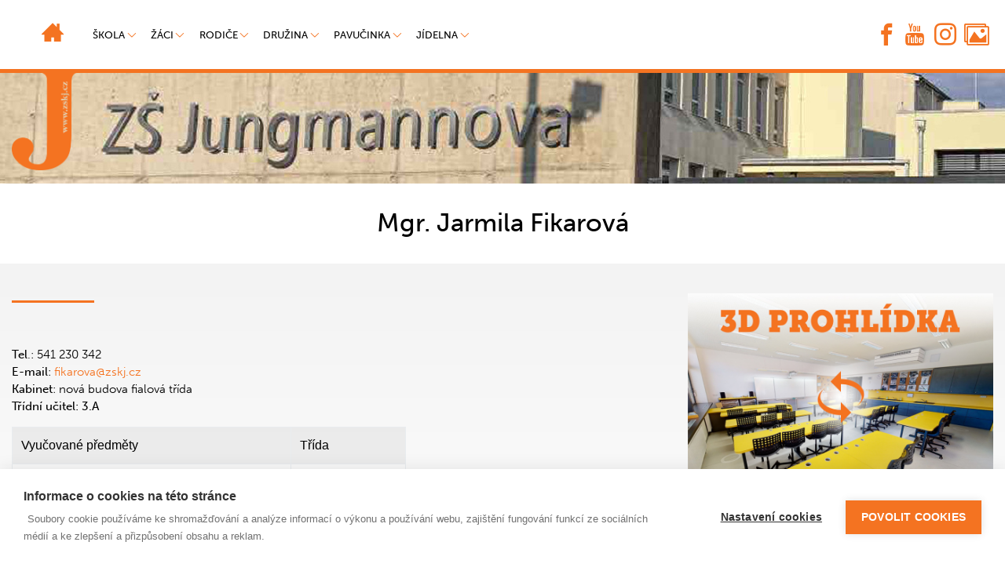

--- FILE ---
content_type: text/html; charset=utf-8
request_url: https://www.zskj.cz/skola/zamestnanci-a-kontakty/1-stupen/mgr-jarmila-fikarova/
body_size: 5571
content:
<!DOCTYPE html><html lang="cs" xmlns="http://www.w3.org/1999/xhtml"><head><meta charset="utf-8" /><title>Mgr. Jarmila Fikarová | ZSKJ</title><meta name="robots" content="index,follow" /><meta name="viewport" content="width=device-width, initial-scale=1.0, maximum-scale=1.0, user-scalable=no" /><!--[if IE]><meta http-equiv="X-UA-Compatible" content="IE=edge,chrome=1" /><![endif]--><script src="https://use.typekit.net/flg5lkw.js"></script><script>try{Typekit.load({ async: true });}catch(e){}</script><link rel="stylesheet" href="/static/cache/css/be7946f9d41c.css" type="text/css" /></head><body class="row~ flex-column no-gutters"><header class="header col col-12"><div class="row no-gutters"><section class="col col-12"><div class="header-backdrop" id="backdrop" data-toggle="collapse" data-target="#nav, #backdrop"></div><div class="header-navbar fixed-top"><div class="container px-xl-0"><div class="row h-100"><div class="col w-auto"><button type="button" class="header-btn-menu" data-toggle="collapse" data-target="#nav, #backdrop"><i class="icon icon-menu"></i></button><div class="header-col" id="nav"><a href="/" class="header-img" style="background-image: url('/media/cache/22/83/22836f6d4bd598b8b0a2b2ea49e58431.jpg');"><i class="icon icon-home"></i></a><nav class="header-nav"><ul class="list-unstyled row no-gutters mb-0 header-nav-list"><li class="col col-auto header-nav-item"><a href="/" class="header-nav-link header-nav-link-home"><i class="icon icon-home"></i></a></li><li class="col col-auto header-nav-item"><a href="/skola/" class="header-nav-link" data-hover-hidden-remove="[data-hidden-remove]">Škola</a><button type="button" class="has-children collapsed" data-toggle="collapse" data-target="#children-6"><i class="icon icon-chevron-up"></i></button><ul class="list-unstyled list-children" id="children-6"><li><a href="/skola/o-skole/" class="header-nav-link list-item-link">O škole</a></li><li><a href="/skola/program-rozsirene-vyuky-telesne-vychovy-a-sportu/" class="header-nav-link list-item-link">PROGRAM ROZŠÍŘENÉ VÝUKY TĚLESNÉ VÝCHOVY A SPORTU </a></li><li><a href="/skola/kontakty/" class="header-nav-link list-item-link">Kontakty</a></li><li><a href="/skola/zamestnanci-a-kontakty/" class="header-nav-link list-item-link">Zaměstnanci </a></li><li><a href="/skola/aktuality/" class="header-nav-link list-item-link">Aktuality</a></li><li><a href="/skola/zvoneni/" class="header-nav-link list-item-link">Zvonění</a></li><li><a href="/skola/organizace-skolniho-roku/" class="header-nav-link list-item-link">Organizace školního roku</a></li><li><a href="/skola/plan-prace/" class="header-nav-link list-item-link">Plán práce</a></li><li><a href="/skola/dokumenty/" class="header-nav-link list-item-link" target="_blank">Dokumenty</a></li><li><a href="/skola/dokumenty/svp-jungmannova/" class="header-nav-link list-item-link">ŠVP ZŠ Jungmannova</a></li><li><a href="/skola/Zevlovna/" class="header-nav-link list-item-link">Zevlovna</a></li></ul></li><li class="col col-auto header-nav-item"><a href="/zaci/" class="header-nav-link" data-hover-hidden-remove="[data-hidden-remove]">Žáci</a><button type="button" class="has-children collapsed" data-toggle="collapse" data-target="#children-2"><i class="icon icon-chevron-up"></i></button><ul class="list-unstyled list-children" id="children-2"><li><a href="/zaci/predmety/" class="header-nav-link list-item-link">Předměty</a></li><li><a href="/zaci/informace-pro-zaky-9-trid/" class="header-nav-link list-item-link">Informace pro žáky 9. tříd</a></li><li><a href="/zaci/edookit/" class="header-nav-link list-item-link">Edookit</a></li></ul></li><li class="col col-auto header-nav-item"><a href="/rodice/" class="header-nav-link" data-hover-hidden-remove="[data-hidden-remove]">Rodiče</a><button type="button" class="has-children collapsed" data-toggle="collapse" data-target="#children-8"><i class="icon icon-chevron-up"></i></button><ul class="list-unstyled list-children" id="children-8"><li><a href="/rodice/edookit/" class="header-nav-link list-item-link">Edookit</a></li><li><a href="/rodice/zapis-do-1-tridy/" class="header-nav-link list-item-link">Zápis do 1. třídy</a></li><li><a href="/rodice/srps/" class="header-nav-link list-item-link">SRPŠ</a></li><li><a href="/rodice/skolska-rada/" class="header-nav-link list-item-link">Školská rada</a></li><li><a href="/rodice/poradenstvi/" class="header-nav-link list-item-link">Poradenství</a></li><li><a href="/rodice/odber-novinek/" class="header-nav-link list-item-link">Odběr novinek</a></li><li><a href="/rodice/prestup-z-jine-skoly-prihlaska/" class="header-nav-link list-item-link">Přestup z jiné školy - přihláška</a></li></ul></li><li class="col col-auto header-nav-item"><a href="/druzina/" class="header-nav-link" data-hover-hidden-remove="[data-hidden-remove]">Družina</a><button type="button" class="has-children collapsed" data-toggle="collapse" data-target="#children-9"><i class="icon icon-chevron-up"></i></button><ul class="list-unstyled list-children" id="children-9"><li><a href="/druzina/aktuality-a-informace/" class="header-nav-link list-item-link">Aktuality a informace</a></li><li><a href="/druzina/svp-tematicke-plany/" class="header-nav-link list-item-link">ŠVP,Tematické plány</a></li><li><a href="/druzina/rad-sd/" class="header-nav-link list-item-link">Vnitřní řád ŠD</a></li><li><a href="/druzina/formulare-svp/" class="header-nav-link list-item-link">Formuláře </a></li><li><a href="/druzina/kontakty/" class="header-nav-link list-item-link">Kontakty</a></li></ul></li><li class="col col-auto header-nav-item"><a href="/pavucinka/" class="header-nav-link" target="_blank" data-hover-hidden-remove="[data-hidden-remove]">Pavučinka</a><button type="button" class="has-children collapsed" data-toggle="collapse" data-target="#children-11"><i class="icon icon-chevron-up"></i></button><ul class="list-unstyled list-children" id="children-11"><li><a href="/pavucinka/reedukace/" class="header-nav-link list-item-link">Reedukace</a></li><li><a href="/pavucinka/pedagogicko-psychologicka-diagnostika/" class="header-nav-link list-item-link">Pedagogicko psychologická diagnostika</a></li><li><a href="/pavucinka/psychologicke-poradenstvi/" class="header-nav-link list-item-link">Psychologické poradenství</a></li><li><a href="/pavucinka/prevence/" class="header-nav-link list-item-link">Prevence</a></li><li><a href="/pavucinka/profesni-poradenstvi/" class="header-nav-link list-item-link">Profesní poradenství</a></li><li><a href="/pavucinka/co-nabizime/" class="header-nav-link list-item-link">Co nabízíme</a></li><li><a href="/pavucinka/logopedie/" class="header-nav-link list-item-link">Logopedie</a></li><li><a href="/pavucinka/predmety-specialne-pedagogicke-pece/" class="header-nav-link list-item-link">Předměty speciálně pedagogické péče</a></li><li><a href="/pavucinka/nadani-zaci/" class="header-nav-link list-item-link">Nadaní žáci</a></li></ul></li><li class="col col-auto header-nav-item"><a href="/jidelna/" class="header-nav-link" data-hover-hidden-remove="[data-hidden-remove]">Jídelna</a><button type="button" class="has-children collapsed" data-toggle="collapse" data-target="#children-10"><i class="icon icon-chevron-up"></i></button><ul class="list-unstyled list-children" id="children-10"><li><a href="/jidelna/elektronicke-objednavani-obedu/" class="header-nav-link list-item-link">Elektronické objednávání obědů</a></li><li><a href="/jidelna/kontakty/" class="header-nav-link list-item-link">Kontakty</a></li><li><a href="/jidelna/dokumenty/" class="header-nav-link list-item-link">Dokumenty</a></li><li><a href="/jidelna/jidelnicek/" class="header-nav-link list-item-link">Jídelníček</a></li></ul></li></ul></nav></div></div><div class="col col-auto header-search"><div class="row no-gutters h-100"><div class="col col-auto"><a href="https://www.facebook.com/Z%C3%A1kladn%C3%AD-%C5%A1kola-Jungmannova-Ku%C5%99im-245886848767395/" class="d-flex h-100 align-items-center" target="_blank"><i class="icon icon-facebook"></i></a></div><div class="col col-auto"><a href="https://www.youtube.com/channel/UCMNrYufzmr-WNJDIzf6UtZw" class="d-flex h-100 align-items-center" target="_blank"><i class="icon icon-youtube"></i></a></div><div class="col col-auto"><a href="http://www.zskj.cz/" class="d-flex h-100 align-items-center" target="_blank"><i class="icon icon-instagram"></i></a></div><div class="col col-auto"><a href="https://www.zonerama.com/ZSKurimJungmannova/923688" class="d-flex h-100 align-items-center" target="_blank"><i class="icon icon-images"></i></a></div></div></div></div><a href="/" class="d-block logo" data-aos="animate-fade-out-right" data-aos-anchor-placement="top-top" data-aos-anchor=".header-banner" data-aos-offset="-70"><img src="/static/img/logo.png" class="img-fluid b-block" /></a></div></div></section><section class="col col-12"><div class="header-banner"><img src="/media/cache/22/83/22836f6d4bd598b8b0a2b2ea49e58431.jpg" class="banner-main animated fadeIn animated-start-1" /></div></section></div></header><main class="main col col-12 flex-1 d-flex flex-column"><h1 class="title title-normal"><span class="aos" data-aos="animate-bounce-in-right">Mgr. Jarmila Fikarová</span></h1><div class="flex-1 d-flex flex-column gradient"><div class="container container-content flex-1 d-flex flex-column px-xl-0"><div class="row flex-1"><div class="col col-12 col-md-8 pr-md-0 mb-4"><article class="article"><div class="content"><p><strong>Tel</strong>.:&nbsp;<span>541 230 342&nbsp;</span><br /><strong>E-mail</strong>: <a href="mailto:fikarova@zskj.cz">fikarova@zskj.cz</a><br /><strong>Kabinet</strong>: nová budova fialová třída<br /><strong>Třídní učitel: 3.A</strong></p><table style="width: 60%;" border="1"><tbody><tr><td><span style="font-family: arial, helvetica, sans-serif; font-size: medium;"><strong>Vyučované předměty</strong></span></td><td><span style="font-family: arial, helvetica, sans-serif; font-size: medium;"><strong>Třída</strong></span></td></tr><tr><td><span style="font-family: arial, helvetica, sans-serif; font-size: medium;">Čj,<span>&nbsp;</span>M, Prv, Vv, Pč, Tv, Hv</span></td><td><span style="font-family: arial, helvetica, sans-serif; font-size: medium;">3.A</span></td></tr><tr><td><span style="font-family: arial, helvetica, sans-serif; font-size: medium;">SH</span></td><td><span style="font-family: arial, helvetica, sans-serif; font-size: medium;">3.A, 1.C</span></td></tr></tbody></table><p>&nbsp;</p></div></article></div><side class="col col-12 col-md-4 pl-md-1 pl-lg-4 pl-xl-5"><div class="row no-gutters"><a href="/novinky/virtualni-prohlidka-skoly.html" class="d-block w-100"><img src="/static/img/3dbanner.jpg" alt="" class="d-block img-fluid" /></a><div class="col col-12 hate-facebook"><div class="fb-page" data-href="https://www.facebook.com/Z%C3%A1kladn%C3%AD-%C5%A1kola-Jungmannova-Ku%C5%99im-245886848767395/" data-tabs="timeline" data-width="400" data-height="530" data-small-header="true" data-adapt-container-width="true" data-hide-cover="false" data-show-facepile="true"><blockquote cite="https://www.facebook.com/Z%C3%A1kladn%C3%AD-%C5%A1kola-Jungmannova-Ku%C5%99im-245886848767395/" class="fb-xfbml-parse-ignore"><a href="https://www.facebook.com/Z%C3%A1kladn%C3%AD-%C5%A1kola-Jungmannova-Ku%C5%99im-245886848767395/"></a></blockquote></div></div></div></side></div></div></div></main><footer class="footer col col-12"><section class="pt-4 pb-5 gradient"><h1 class="title"><span class="aos" data-aos="animate-bounce-in-left">To, co je nejvíce potřeba</span></h1><div class="container px-xl-0"><nav class="row"><div class="col col-12 col-sm-4 my-1"><a href=" https://zskj.edookit.net" class="link-card" data-aos="animate-bounce-in-left"><img src="/media/cache/78/11/7811b8bd2ae83dd9297187a57f99da1b.png" class="img-fluid d-block" /><h2 class="mx-lg-4">Edookit</h2></a></div><div class="col col-12 col-sm-4 my-1"><a href="/jidelna/jidelnicek/" class="link-card" data-aos="animate-bounce-in"><img src="/media/cache/5d/e4/5de46733410c0ef669cf1352f6566390.png" class="img-fluid d-block" /><h2 class="mx-lg-4">Jídelníček</h2></a></div><div class="col col-12 col-sm-4 my-1"><a href="/pavucinka/" class="link-card" data-aos="animate-bounce-in-right"><img src="/media/cache/c4/ef/c4ef41a27c27ff05539a4bdf5442d599.png" class="img-fluid d-block" /><h2 class="mx-lg-4">Pavučinka</h2></a></div><div class="col col-12 col-sm-4 my-1"><a href="https://www.nntb.cz/" class="link-card" data-aos="animate-bounce-in-left"><img src="/media/cache/89/6f/896f55d34b40ddf13efbca1f4b0fe7c1.png" class="img-fluid d-block" /><h2 class="mx-lg-4">Nenech to být</h2></a></div><div class="col col-12 col-sm-4 my-1"><a href="/rodice/odber-novinek/" class="link-card" data-aos="animate-bounce-in"><img src="/media/cache/77/35/7735d084cae168cbffba24a045e44084.png" class="img-fluid d-block" /><h2 class="mx-lg-4">Odběr novinek</h2></a></div></nav></div><h1 class="title"><span class="aos" data-aos="animate-bounce-in-right">Partneři</span></h1><div class="container px-xl-0"><nav class="row justify-content-center"><div class="col col-auto"><a href="http://www.msmt.cz/" class="d-block"><img src="/media/cache/3e/c6/3ec6393e8f9912ad60baddbe9547eebc.png" /></a></div><div class="col col-auto"><a href="http://www.hazena-kurim.cz/" class="d-block"><img src="/media/cache/1c/3c/1c3c2dc802e7d978787fd1d39fca51c2.png" /></a></div><div class="col col-auto"><a href="https://www.kr-jihomoravsky.cz/" class="d-block"><img src="/media/cache/ee/46/ee46e0181ff384b05f7c212f915383d9.png" /></a></div><div class="col col-auto"><a href="https://www.kurim.cz/" class="d-block"><img src="/media/cache/93/a7/93a7e5e59b294a0390e607b77577eeed.png" /></a></div><div class="col col-auto"><a href="http://www.golfbrno.cz/" class="d-block"><img src="/media/cache/48/04/4804438439cbf010dd5f385c8f6cbe31.png" /></a></div><div class="col col-auto"><a href="https://www.bezirk-mittelfranken.de/" class="d-block"><img src="/media/cache/34/94/3494eea6587d61ff0d2d86c9957fe63b.png" /></a></div><div class="col col-auto"><a href="https://www.fondbudoucnosti.cz/publicita-projektu/" class="d-block"><img src="/media/cache/77/08/77089c5747ac201ab881a7dc242f6fe2.png" /></a></div></nav></div></section><section class="gradient"><div class="container px-xl-0"><div class="row py-5"><div class="col col-12 col-sm-6 col-lg-2"><h2 class="h4 text-primary mb-3">Kontakty na školu</h2><address><span>Základní škola Kuřim</span><br /><span>Jungmannova 813</span><br /><span>664 34 Kuřim</span><br /><br /><span>e-mail: <a href="mailto:skola@zskj.cz">skola@zskj.cz</a></span><br /><span>telefon: <b>541 230 342</b></span><br /></address></div><div class="col col-12 col-sm-6 col-lg-2"><h2 class="h4 text-primary pb-5">Zřizovatel školy</h2><img src="/media/cache/90/33/9033bbba38ad70bc379a293411655193.png" class="img-fluid d-block mt-4" /></div><div class="col col-12 col-sm-12 col-lg-4"><a href="/kontakty/" class="d-block" data-aos="animate-fade-in"><img src="/media/cache/a0/a5/a0a540cec21ffcae4cdf5129905dcd73.jpg" class="img-thumbnail" /></a></div><div class="col col-12 col-sm-6 col-lg-2 social"><h2 class="h4 text-primary mb-4">Sociální sítě</h2><a href="https://www.facebook.com/Z%C3%A1kladn%C3%AD-%C5%A1kola-Jungmannova-Ku%C5%99im-245886848767395/" target="_blank"><i class="icon icon-facebook"></i> Facebook</a><a href="https://www.youtube.com/channel/UCMNrYufzmr-WNJDIzf6UtZw" target="_blank"><i class="icon icon-youtube"></i> YouTube</a><a href="http://www.zskj.cz/" target="_blank"><i class="icon icon-instagram"></i> Instagram</a><a href="https://www.zonerama.com/ZSKurimJungmannova/923688" target="_blank"><i class="icon icon-images"></i> Zonerama</a></div><div class="col col-12 col-sm-6 col-lg-2"><h2 class="h4 text-primary pb-3">Certifikát</h2><img src="/media/cache/ea/08/ea0878e1d530af089a565109297521de.png" class="img-fluid d-block mt-3" /></div></div><nav class="row footer-nav mt-4"><div class="col col-auto"><a href="/skola/" class="d-block px-3">Škola</a></div><div class="col col-auto"><a href="/skola/dokumenty/svp-jungmannova/1stupen/jazyk-a-jazykova-komunikace/anglicky-jazyk/" class="d-block px-3">Anglický jazyk</a></div><div class="col col-auto"><a href="/zaci/" class="d-block px-3">Žáci</a></div><div class="col col-auto"><a href="/rodice/" class="d-block px-3">Rodiče</a></div><div class="col col-auto"><a href="/pavucinka/" class="d-block px-3">Pavučinka</a></div><div class="col col-auto"><a href="/jidelna/" class="d-block px-3">Jídelna</a></div><div class="col col-auto"><a href="/mapa-serveru/" class="d-block px-3">Mapa serveru</a></div><div class="col col-auto"><a href="/novinky/" class="d-block px-3">Novinky</a></div></nav><div class="row no-gutters my-5"><div class="col col-auto w-auto"><img src="/media/cache/3a/76/3a761dbbeb0d41902951abb8f78a3544.png" class="img-fluid" /></div><div class="col w-auto d-flex flex-column align-items-center justify-content-center"><p class="mb-0">© 2022 Základní škola Jungmannova Kuřim, příspěvková organizace. Všechna práva vyhrazena. Buďte ohleduplní, neporušujte zákon a nekopírujte naše stránky, prosím.</p></div></div></div></section></footer><script type="text/javascript" src="/static/cache/js/8a410e9de893.js" charset="utf-8"></script><script src="/rpc/jsapi/"></script><script type="text/javascript" src="/static/cache/js/17899026b895.js" charset="utf-8"></script><script src="https://cdn.cookiehub.eu/c2/fcd8edc4.js"></script><script type="text/javascript">
document.addEventListener("DOMContentLoaded", function(event) {
var cpm = {};
window.cookiehub.load(cpm);
});
</script><script src="https://cdn.cookiehub.eu/c2/fcd8edc4.js"></script><script type="text/javascript">
document.addEventListener("DOMContentLoaded", function(event) {
var cpm = {};
window.cookiehub.load(cpm);
});
</script><!-- Global site tag (gtag.js) - Google Analytics --><script async src="https://www.googletagmanager.com/gtag/js?id=UA-25408535-1"></script><script  data-consent="analytics">
  window.dataLayer = window.dataLayer || [];
  function gtag(){dataLayer.push(arguments);}
  gtag('js', new Date());

  gtag('config', 'UA-25408535-1');
</script><script type='text/javascript'>
  window.smartlook||(function(d) {
    var o=smartlook=function(){ o.api.push(arguments)},h=d.getElementsByTagName('head')[0];
    var c=d.createElement('script');o.api=new Array();c.async=true;c.type='text/javascript';
    c.charset='utf-8';c.src='https://web-sdk.smartlook.com/recorder.js';h.appendChild(c);
    })(document);
    smartlook('init', 'b5e74a05c0053f069a7ce9ad78c6973482a1cf7f', { region: 'eu' });
</script><div id="fb-root"></div><script>(function(d, s, id) { var js, fjs = d.getElementsByTagName(s)[0]; if (d.getElementById(id)) return; js = d.createElement(s); js.id = id; js.src = "//connect.facebook.net/cs_CZ/sdk.js#xfbml=1&version=v2.10"; fjs.parentNode.insertBefore(js, fjs);}(document, 'script', 'facebook-jssdk')); </script></body></html>

--- FILE ---
content_type: application/x-javascript
request_url: https://www.zskj.cz/rpc/jsapi/
body_size: 55
content:
jQuery.Rpc.addProvider({"url": "/rpc/router/", "enableBuffer": true, "actions": {"CalendarApi": [{"name": "day"}, {"name": "month"}]}})

--- FILE ---
content_type: application/javascript
request_url: https://www.zskj.cz/static/cache/js/17899026b895.js
body_size: 1568
content:
(function($) {

    AOS.init({
        offset: 100
    });

    //$('[data-hover-hidden-remove]').on('mouseover', function() {
    //    $($(this).data('hover-hidden-remove')).removeAttr('hidden');
    //});

    $('[data-toggle="popover"]').popover();

    var calendar = function(item, response) {
        $(item).html(response.html);

        $(function () {
            $('[data-calendar] [data-popover]').popover()
        })

        $('[data-calendar] [data-calendar-day]').click(function(event) {
            CalendarApi.day($(this).attr('data-calendar-day'), function(response, sb) {
                calendar(item, response);
            });
        });
    }

    $('[data-calendar]').each(function(i, item) {
        CalendarApi.month($(item).attr('data-calendar'), function(response, sb) {
            calendar(item, response);
        });
    });

    if ($.fn.colorbox) {
        $('[data-colorbox]').each(function() {
            $(this).colorbox({
                maxWidth: '97%',
                maxHeight: '95%',
                iframe: $(this).attr('data-colorbox-iframe') || false,
                //width: '97%',
                //height: '95%',
                onOpen: function(){
                    $('body').css({overflow: 'hidden'});
                },
                onCleanup: function(){
                    $('body').css({overflow: 'auto'});
                }
            });
        });
    }

    $(document).ready(function() {
        $('[data-cycle]')
            .on('cycle-initialized', function(){
                $(this).find('[hidden]').removeAttr('hidden');
            })
            .cycle();
    });

})(jQuery);
